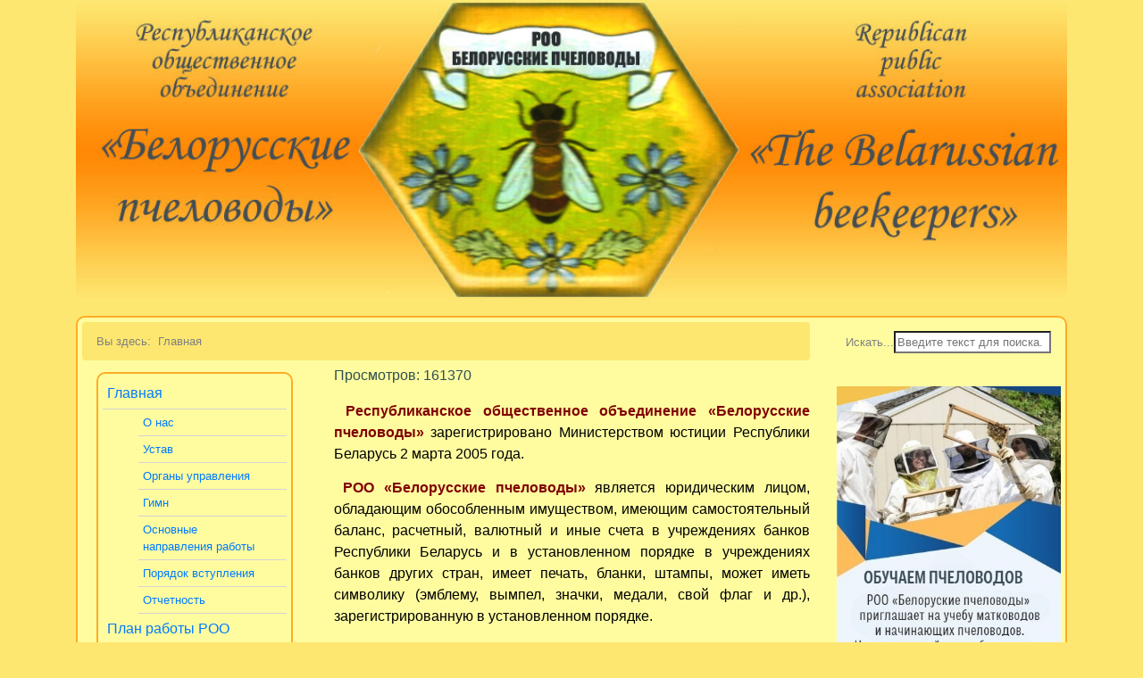

--- FILE ---
content_type: text/html; charset=utf-8
request_url: https://medosbor.by/index.php/produkty-pchelovodstva/pchelinyj-yad
body_size: 18024
content:
<!DOCTYPE html>
<html lang="ru-ru" dir="ltr">
<head>
	<meta http-equiv="content-type" content="text/html; charset=utf-8" />
	<meta name="keywords" content="РОО Белорусские пчеловоды, пчелы, пасека, сбор меда, общество пчеловодов, медосбор, виды меда, Белорусскйи пчеляр, журнал" />
	<meta name="rights" content="РОО Белорусские пчеловоды" />
	<meta name="description" content="Официальный сайт РОО Белорусские пчеловоды. Медосбор Минск." />
	<meta name="generator" content="Joomla! - Open Source Content Management" />
	<title>Главная</title>
	<link href="/index.php?format=feed&amp;type=rss" rel="alternate" type="application/rss+xml" title="RSS 2.0" />
	<link href="/index.php?format=feed&amp;type=atom" rel="alternate" type="application/atom+xml" title="Atom 1.0" />
	<link href="/templates/medosbor/favicon.ico" rel="shortcut icon" type="image/vnd.microsoft.icon" />
	<link href="https://medosbor.by/index.php?option=com_search&amp;format=opensearch&amp;Itemid=101" rel="search" title="Искать www.medosbor.by - Сайт РОО Белорусские пчеловоды" type="application/opensearchdescription+xml" />
	<script src="/media/jui/js/jquery.min.js?1528bae8f510b9b1fd03d5e84b417947" type="text/javascript"></script>
	<script src="/media/jui/js/jquery-noconflict.js?1528bae8f510b9b1fd03d5e84b417947" type="text/javascript"></script>
	<script src="/media/jui/js/jquery-migrate.min.js?1528bae8f510b9b1fd03d5e84b417947" type="text/javascript"></script>
	<script src="/media/system/js/caption.js?1528bae8f510b9b1fd03d5e84b417947" type="text/javascript"></script>
	<!--[if lt IE 9]><script src="/media/system/js/html5fallback.js?1528bae8f510b9b1fd03d5e84b417947" type="text/javascript"></script><![endif]-->
	<script type="text/javascript">
jQuery(window).on('load',  function() {
				new JCaption('img.caption');
			});
	</script>



    <meta name="viewport" content="width=device-width, initial-scale=1, maximum-scale=1, user-scalable=no">
    <meta name="HandheldFriendly" content="true">
    <meta name="apple-mobile-web-app-capable" content="YES">
    <meta charset="utf-8">
    <title>Главная</title>
    <meta http-equiv="Content-Type" content="text/html; charset=utf-8">
    <meta name="description" content="Официальный сайт РОО Белорусские пчеловоды. Медосбор Минск.">
    <meta name="Keywords" content="РОО Белорусские пчеловоды, пчелы, пасека, сбор меда, общество пчеловодов, медосбор, виды меда, Белорусскйи пчеляр, журнал">


    <link rel="stylesheet" href="https://stackpath.bootstrapcdn.com/bootstrap/4.1.2/css/bootstrap.min.css"
          integrity="sha384-Smlep5jCw/wG7hdkwQ/Z5nLIefveQRIY9nfy6xoR1uRYBtpZgI6339F5dgvm/e9B" crossorigin="anonymous">
    <script src="https://code.jquery.com/jquery-3.3.1.slim.min.js"
            integrity="sha384-q8i/X+965DzO0rT7abK41JStQIAqVgRVzpbzo5smXKp4YfRvH+8abtTE1Pi6jizo"
            crossorigin="anonymous"></script>
    <script src="https://cdnjs.cloudflare.com/ajax/libs/popper.js/1.14.3/umd/popper.min.js"
            integrity="sha384-ZMP7rVo3mIykV+2+9J3UJ46jBk0WLaUAdn689aCwoqbBJiSnjAK/l8WvCWPIPm49"
            crossorigin="anonymous"></script>
    <script src="https://stackpath.bootstrapcdn.com/bootstrap/4.1.2/js/bootstrap.min.js"
            integrity="sha384-o+RDsa0aLu++PJvFqy8fFScvbHFLtbvScb8AjopnFD+iEQ7wo/CG0xlczd+2O/em"
            crossorigin="anonymous"></script>
    <link rel="stylesheet" href="/templates/medosbor/css/style.css?082035">

  <link rel="stylesheet" href="https://use.fontawesome.com/releases/v5.3.1/css/all.css">

    <head>
<body>
<div class="container">
    <div class="row">
        <div class="col-12 col-sm-12 col-md-12 col-lg-12  col-xl-12 text-center">
            

<div class="customlogo"  >
	<p><img src="/images/55.png" alt="" /></p></div>

        </div>
    </div>
    <div class="main">
        <div class="row">
            <div class="col-12 col-sm-12 col-md-12 col-lg-9 col-xl-9">
                <div aria-label="Breadcrumbs" role="navigation">
	<ul itemscope itemtype="https://schema.org/BreadcrumbList" class="breadcrumb">
					<li>
				Вы здесь: &#160;
			</li>
		
						<li itemprop="itemListElement" itemscope itemtype="https://schema.org/ListItem" class="active">
					<span itemprop="name">
						Главная					</span>
					<meta itemprop="position" content="1">
				</li>
				</ul>
</div>

            </div>
            <div class="col-12 col-sm-12 col-md-12 col-lg-3 col-xl-3">
                <div class="search">
	<form action="/index.php" method="post" class="form-inline" role="search">
		<label for="mod-search-searchword89" class="element-invisible">Искать...</label> <input name="searchword" id="mod-search-searchword89" maxlength="200"  class="inputbox search-query input-medium" type="search" placeholder="Введите текст для поиска..." />		<input type="hidden" name="task" value="search" />
		<input type="hidden" name="option" value="com_search" />
		<input type="hidden" name="Itemid" value="101" />
	</form>
</div>

            </div>
        </div>
        <div class="row">
            <div class="col-12 col-sm-12 col-md-12 col-lg-3 col-xl-3">
                <nav class="navbar navbar-expand-lg">
    <button class="navbar-toggler" type="button" data-toggle="collapse" data-target="#navbarText" aria-controls="navbarText" aria-expanded="false" aria-label="Toggle navigation">
        <i class="fas fa-bars"></i> Главное меню <i class="fas fa-sort-down"></i>
    </button>
    <div class="collapse navbar-collapse" id="navbarText">

        <ul class="nav menu">
            <li class="item-101 default current active deeper parent"><a href="/index.php?option=com_content&amp;view=featured&amp;Itemid=101" >Главная</a><ul class="nav-child unstyled small"><li class="item-393"><a href="/index.php?option=com_content&amp;view=article&amp;id=292&amp;Itemid=393" >О нас</a></li><li class="item-413"><a href="/index.php?option=com_content&amp;view=article&amp;id=433&amp;Itemid=413" >Устав</a></li><li class="item-395"><a href="/index.php?option=com_content&amp;view=article&amp;id=293&amp;Itemid=395" >Органы управления</a></li><li class="item-396"><a href="/index.php?option=com_content&amp;view=article&amp;id=294&amp;Itemid=396" >Гимн </a></li><li class="item-397"><a href="/index.php?option=com_content&amp;view=article&amp;id=295&amp;Itemid=397" >Основные направления работы</a></li><li class="item-398"><a href="/index.php?option=com_content&amp;view=article&amp;id=170&amp;Itemid=398" >Порядок вступления </a></li><li class="item-411"><a href="/index.php?option=com_content&amp;view=article&amp;id=437&amp;Itemid=411" >Отчетность</a></li></ul></li><li class="item-412"><a href="/index.php?option=com_content&amp;view=article&amp;id=429&amp;Itemid=412" >План работы РОО</a></li><li class="item-103"><a href="/index.php?option=com_content&amp;view=category&amp;layout=blog&amp;id=8&amp;Itemid=103" >Новости</a></li><li class="item-422"><a href="/index.php?option=com_content&amp;view=category&amp;layout=blog&amp;id=55&amp;Itemid=422" >Ответы госорганов на обращения РОО</a></li><li class="item-113 parent"><a href="/index.php?option=com_content&amp;view=article&amp;id=311&amp;Itemid=113" >Журнал «Беларускi пчаляр»</a></li><li class="item-118"><a href="/index.php?option=com_content&amp;view=category&amp;layout=blog&amp;id=16&amp;Itemid=118" >Технология пчеловодства</a></li><li class="item-298"><a href="/index.php?option=com_content&amp;view=category&amp;layout=blog&amp;id=37&amp;Itemid=298" >Матководство</a></li><li class="item-314"><a href="/index.php?option=com_content&amp;view=category&amp;layout=blog&amp;id=39&amp;Itemid=314" >В мире науки</a></li><li class="item-119 parent"><a href="/index.php?option=com_content&amp;view=article&amp;id=26&amp;Itemid=119" >Продукты пчеловодства</a></li><li class="item-402"><a href="/index.php?option=com_content&amp;view=category&amp;layout=blog&amp;id=47&amp;Itemid=402" >Изготовители ульев и пчеловодческого инвентаря</a></li><li class="item-403"><a href="/index.php?option=com_content&amp;view=category&amp;layout=blog&amp;id=48&amp;Itemid=403" >Семена медоносных растений</a></li><li class="item-148"><a href="/index.php?option=com_content&amp;view=category&amp;layout=blog&amp;id=30&amp;Itemid=148" >Нормативные документы</a></li><li class="item-114"><a href="/index.php?option=com_content&amp;view=category&amp;layout=blog&amp;id=12&amp;Itemid=114" >Учеба пчеловодов</a></li><li class="item-111"><a href="/index.php?option=com_joomgallery&amp;view=gallery&amp;Itemid=111" >Фотогалерея</a></li><li class="item-116"><a href="/index.php?option=com_content&amp;view=category&amp;id=13&amp;Itemid=116" >Наши пчеловоды</a></li><li class="item-392"><a href="/index.php?option=com_content&amp;view=category&amp;layout=blog&amp;id=42&amp;Itemid=392" >Юношеское пчеловодство</a></li><li class="item-404"><a href="/index.php?option=com_content&amp;view=category&amp;layout=blog&amp;id=49&amp;Itemid=404" >Доска частных объявлений</a></li><li class="item-106"><a href="/index.php?option=com_creativecontactform&amp;view=creativecontactform&amp;form=1&amp;Itemid=106" >Обратная связь</a></li></ul>
    </div>
</nav>


<div class="customcontacts"  >
	<p><strong>Контакты:</strong></p>
<p><strong>220012, г. Минск,</strong></p>
<p><strong>ул. К. Чорного, 31, оф. 99</strong></p>
<p><strong>тел.:<b>+375 29-707-19-39,</b> Viber</strong></p>
<p><strong>e-mail:</strong> <strong>medosbor_info@tut.by</strong></p></div>

            </div>
            <div class="col-12 col-sm-12 col-md-12 col-lg-6 col-xl-6">
                <div class="blog-featured" itemscope itemtype="https://schema.org/Blog">
<div class="items-leading clearfix">
			<div class="leading-0 clearfix"
			itemprop="blogPost" itemscope itemtype="https://schema.org/BlogPosting">
			





			<dl class="article-info muted">

		
			<dt class="article-info-term">
							</dt>

			
			
			
			
			
		
					
			
										<dd class="hits">
					<span class="icon-eye-open" aria-hidden="true"></span>
					<meta itemprop="interactionCount" content="UserPageVisits:161370" />
					Просмотров: 161370			</dd>						</dl>



<p class="MsoNormal" style="text-align: justify; margin: 0cm 0cm 10pt;"><span style="line-height: 115%; font-family: 'Times New Roman','serif'; font-size: 14pt;"><span style="color: #000000;"><span style="color: #800000;"> <span style="font-size: 12pt;"><strong><span style="font-family: tahoma, arial, helvetica, sans-serif;">Р</span></strong></span></span><span style="font-family: tahoma, arial, helvetica, sans-serif; font-size: 12pt;"><span style="color: #800000;"><strong>еспубликанское общественное объединение «Белорусские пчеловоды»</strong></span> зарегистрировано Министерством юстиции Республики Беларусь 2 марта 2005 года.</span></span></span></p>
<p class="MsoNormal" style="text-align: justify; margin: 0cm 0cm 10pt;"><span style="line-height: 115%; font-family: tahoma, arial, helvetica, sans-serif; font-size: 12pt;"><span style="color: #000000;"> <span style="color: #800000;"><strong>РОО «Белорусские пчеловоды»</strong></span> является юридическим лицом, обладающим обособленным имуществом, имеющим самостоятельный баланс, расчетный, валютный и иные счета в учреждениях банков Республики Беларусь и в установленном порядке в учреждениях банков других стран, имеет печать, бланки, штампы, может иметь символику (эмблему, вымпел, значки, медали, свой флаг и др.), зарегистрированную в установленном порядке.</span></span></p>
<p class="MsoNormal" style="text-align: justify; margin: 0cm 0cm 10pt;"><span style="line-height: 115%; font-family: tahoma, arial, helvetica, sans-serif; font-size: 12pt;"><span style="color: #000000;"><span style="color: #800000;"> <strong>РОО «Белорусские пчеловоды»</strong></span> может участвовать в создании и вступать в союзы (ассоциации) общественных объединений, вступать в международные организации, поддерживать прямые международные контакты, заключать соглашения, участвовать в международных мероприятиях и предпринимать другие действия, не противоречащие законодательству Республики Беларусь.</span></span></p>
<p class="MsoNormal" style="text-align: justify; margin: 0cm 0cm 10pt;"><span style="font-size: 12pt; color: #000080;"><em><strong><span style="line-height: 115%; font-family: tahoma, arial, helvetica, sans-serif;">Основной целью РОО «Белорусские пчеловоды» является содействие развитию пчеловодства в Республике Беларусь.</span></strong></em></span></p>
<p class="MsoNormal" style="text-align: justify; margin: 0cm 0cm 10pt;"><span style="font-size: 12pt; font-family: tahoma, arial, helvetica, sans-serif; color: #993300;"><strong><span style="line-height: 115%;">Основные задачи:</span></strong></span></p>
<p class="MsoNormal" style="margin: 0cm 0cm 10pt; text-align: left;"><strong><span style="color: #993300;"><em><span style="font-size: 12pt;">– оказание всесторонней помощи пчеловодам Беларуси;<br /></span><span style="font-size: 12pt;">– популяризация и распространение современных методов пчеловодства;<br /></span><span style="font-size: 12pt;">– помощь членам объединения по практическому пчеловодству;<br /></span><span style="font-size: 12pt;">– воспитание у пчеловодов экологической культуры и бережного отношения к природе.</span></em></span></strong></p>
<p class="MsoNormal" style="text-align: justify; margin: 0cm 0cm 10pt;"> </p>



		</div>
			</div>



</div>
            </div>
            <div class="col-12 col-sm-12 col-md-12 col-lg-3 col-xl-3">
                

<div class="custom"  >
	<p dir="ltr"> <a href="/index.php?option=com_content&amp;view=article&amp;id=421:obuchaem-pchelovodov-2022&amp;catid=12&amp;Itemid=114"><img src="/images/banners/temn2511.jpg" alt="" width="251" height="375" /></a>      <a href="/index.php?option=com_content&amp;view=article&amp;id=421:obuchaem-pchelovodov-2022&amp;catid=12&amp;Itemid=114">Подробнее</a>  </p>
<p dir="ltr"><a href="/index.php?option=com_content&amp;view=article&amp;id=310&amp;Itemid=400"><img src="/images/banners/2025_2.jpg" alt="" width="255" height="365" /></a> <a href="/index.php?option=com_content&amp;view=article&amp;id=310&amp;Itemid=400">Подпишись<br /></a><span style="font-size: 12pt;"><span style="color: #cc5a00;"><span style="font-size: 12pt;"><a href="/index.php?option=com_content&amp;view=article&amp;id=571:itogi-zasedaniya-pravleniya-roo-v-yanvare&amp;catid=8&amp;Itemid=103"><img src="/images/banners/Screenshot_8.jpg" alt="" width="255" height="191" /> Подробнее<br /><img src="/images/banners/REC.jpg" alt="" width="254" height="146" /></a></span></span></span><span style="font-size: 12pt;"><span style="color: #cc5a00;"><span style="font-size: 12pt;"><br /></span></span></span><span style="font-size: 12pt;"><span style="color: #cc5a00;"><span style="font-size: 12pt;"><a href="/index.php?option=com_content&amp;view=article&amp;id=497:ne-dopustim-otravleniya-pchel&amp;catid=8&amp;Itemid=103"><img src="/images/otr2024.jpg" alt="" width="253" height="253" /> </a></span></span></span><a href="/index.php?option=com_content&amp;view=article&amp;id=497:ne-dopustim-otravleniya-pchel&amp;catid=8&amp;Itemid=103">Образцы уведомлений<br /></a><span style="font-size: 12pt;"><span style="color: #cc5a00;"><span style="font-size: 12pt;"> </span></span></span><span style="font-size: 12pt;"><strong><span style="color: #339966;"><a style="color: #339966;" href="https://hozyain.by/subscribe/"><img src="/images/2.jpg" alt="" width="254" height="212" /></a></span></strong></span><span style="font-size: 12pt;"><strong><span style="color: #339966;"><a href="https://hozyain.by/podpiska/">https://hozyain.by/podpiska/</a></span></strong></span></p>
<p> </p>
<p> </p>
<p><span style="font-size: 12pt;"><strong><span style="color: #339966;"><a style="color: #339966;" href="https://hozyain.by/podpiska/"> </a></span></strong></span></p></div>
<dl class="stats-module">
	<dt>Кол-во просмотров материалов</dt>
	<dd>1231827</dd>
</dl>

            </div>
        </div>
    </div>
</div>
<footer class="footer">
    <div class="container">
        <span class="text-muted"> </span>
    </div>
</footer>
</body>
</html>

--- FILE ---
content_type: text/css
request_url: https://medosbor.by/templates/medosbor/css/style.css?082035
body_size: 3011
content:
@font-face {
    font-family: 'Titillium Maps';
    src: url("../fonts/TitilliumMaps29L002.eot");
    src: local('Titillium Maps'), local('TitilliumMaps'),
    url("../fonts/TitilliumMaps29L002.otf") format("opentype"),
    url("../fonts/TitilliumMaps29L002.woff") format("woff");
}

body {
    background: url(../images/header_outer.jpg) repeat-x;
    color: darkslategray;
    font-family: arial, helvetica, sans-serif;
    background-color: #fde770;
}

.customlogo img {
    width: 100%;
}
.menu{
    border:2px solid #ffab25;
    padding:5px;
    -webkit-border-radius: 10px;
    -moz-border-radius: 10px;
    border-radius: 10px;
}

.menu li{
    display: block;
    width:100%;
}

.menu li a{
    display: block;
    width:100%;
    padding: 5px;
    border-bottom: 1px solid lightgrey;
}
.menu li a:hover{
    background-color: lightgrey;
}


.breadcrumb{
    background-color: #fde770!important;
    font-size: 0.8em;
    color:gray;
    margin-bottom:5px !important;
}

.search{
    font-size: 0.8em;
    color:gray;
    margin-bottom:5px !important;
}

.search form{
    margin:10px;
}

.main{
    border:2px solid #ffab25;
    padding:5px;
    -webkit-border-radius: 10px;
    -moz-border-radius: 10px;
    border-radius: 10px;
    background-color: #fffca0;
}

.customcontacts{
    font-size: 0.9em;
    padding:10px;
}
.customcontacts p{
    margin-bottom:5px;
}

.jg_bbcode{
    display:none;
}


.navbar-toggler{
 width:100%;
background-color: #fde770!important;
}

/*******pagination*******/

.pagination {
    display: block;
    width: 100%;

    overflow: hidden;
}
.pagination ul{
   padding:0px;
    margin:0px;
}
.pagination li{
    float: left;
    display: block;
}
.pagination li a,.pagination li span{
    border:1px solid lightgray;
    padding: 5px;
    display: block;
    -webkit-border-radius: 5px;
    -moz-border-radius: 5px;
    border-radius: 5px;
    margin:2px;
    background: #fde770!important;
}

.pagination li a:hovery{
    text-decoration: none;
    color: white;
}

.jg_pathway{
    display: block;
    overflow: hidden;

}
.jg_pathway {
    border:1px solid lightgray;
    padding: 5px;
    display: block;
    -webkit-border-radius: 5px;
    -moz-border-radius: 5px;
    border-radius: 5px;
    margin:2px;
    background: #fde770!important;
   width:100%;
}
.jg_gallerystats, .jg_galcountcats{
    color:gray;
    font-size: 0.8em;
    display: block;
    padding-bottom: 10px;
}
.jg_element_gal, .jg_element_cat{
   text-align: center;
}
.jg_rmsm_legend{
    display: none;
}

.jg_poweredbydiv, .jg_back{
    display: none;
}
.jg_catelem_photo{
    float:none!important;
}
.juloawrapper .alert-warning{
    display: none;
}

.stats-module{
 border:1px solid lightgray;
 margin:5px;
 font-size:0.8em;
 text-align:center;
    -webkit-border-radius: 5px;
    -moz-border-radius: 5px;
    border-radius: 5px;
    background-color: #fde770!important;

}
.stats-module dd{
 font-size:1.2em;
 
}
